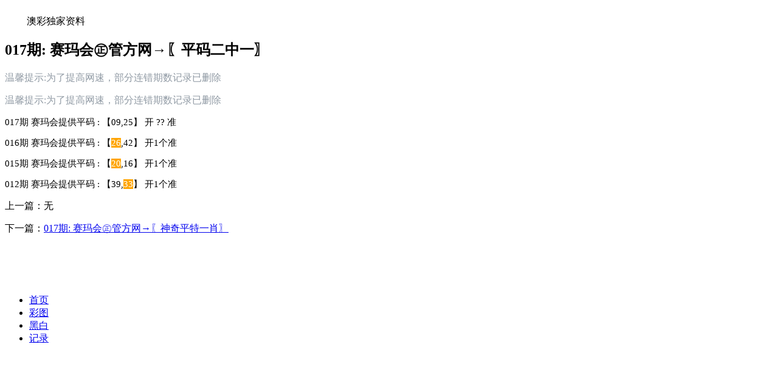

--- FILE ---
content_type: text/html; charset=utf-8
request_url: https://whky123.com/k_content.aspx?id=597&tid=39
body_size: 1267
content:
<!doctype html>
<html lang="en">
<head>
    <meta charset="utf-8">
    <title>017期: 赛玛会㊣管方网→〖平码二中一〗</title>
    <meta name="keywords" content="017期: 赛玛会㊣管方网→〖平码二中一〗" />
    <meta name="description" content="017期: 赛玛会㊣管方网→〖平码二中一〗" />
    <meta name="viewport" content="width=device-width, initial-scale=1.0, maximum-scale=1.0, minimum-scale=1.0, user-scalable=no, minimal-ui">
    <link rel="stylesheet" href="/css/style7/style.css" />
    <script src="/js/jquery-1.11.2.min.js"></script>
    <script src="/js/common.js"></script>
</head>
<body>
    <header>
        <span class="back" onclick="javascript:history.back(-1);"><img src="/css/style7/back.png" alt=""></span>
        <span class="list">澳彩独家资料</span>
        <a class="home" href="/"><img src="/css/style7/home.png" alt=""></a>
    </header>
    <section>
        <div class="warp">
            <div class="title">
                <h2>017期: 赛玛会㊣管方网→〖平码二中一〗</h2>
                <p style="color:#909AA4">温馨提示:为了提高网速，部分连错期数记录已删除</p>
            </div>
            <div class="content">
                <!--正文内容-->
                
		    <!--<p class="time">发表时间：2018-12-03 17:22:19</p>-->
            <p style="color:#909AA4">温馨提示:为了提高网速，部分连错期数记录已删除</p>
		    <div class="lower" style="font-size: 15px;">
		    <p>017期 赛玛会提供平码 : 【09,25】 开 ?? 准</p><p>016期 赛玛会提供平码 : 【<span style="background:orange;color:#fff">26</span>,42】 开1个准</p><p>015期 赛玛会提供平码 : 【<span style="background:orange;color:#fff">20</span>,16】 开1个准</p><p></p><p></p><p>012期 赛玛会提供平码 : 【39,<span style="background:orange;color:#fff">33</span>】 开1个准</p>		    <div class="lower" style="font-size: 15px;">
	 			
                <b>
                    
                </b>  
    			    			<p></p>    		</div>
	    </div>
            </div>
            <div class="lpage">
                <p><span class="pstyle">上一篇：</span>无</p>
                <p><span class="pstyle">下一篇：</span><a href="k_content.aspx?id=596">017期: 赛玛会㊣管方网→〖神奇平特一肖〗</a></p>
            </div>
        </div>
    </section>
    <div style="height:65px"></div>
    <!--底部链接-->
    <div class="cgi-foot-links">
        <ul class="clearfix">
            <li><a href="/"><span class="cfl1"></span>首页</a></li>
            <li><a href="k_imageslist.aspx"><span class="cfl4"></span>彩图</a></li>
            <li><a href="k_imageslist2.aspx"><span class="cfl4"></span>黑白</a></li>
            <li><a href="https://kjkj123com-01011-amkj.606098.com"><span class="cfl3"></span>记录</a></li>
        </ul>
    </div>
<script defer src="https://static.cloudflareinsights.com/beacon.min.js/vcd15cbe7772f49c399c6a5babf22c1241717689176015" integrity="sha512-ZpsOmlRQV6y907TI0dKBHq9Md29nnaEIPlkf84rnaERnq6zvWvPUqr2ft8M1aS28oN72PdrCzSjY4U6VaAw1EQ==" data-cf-beacon='{"version":"2024.11.0","token":"af59085450a14c9ba74d5d4de138fb8a","r":1,"server_timing":{"name":{"cfCacheStatus":true,"cfEdge":true,"cfExtPri":true,"cfL4":true,"cfOrigin":true,"cfSpeedBrain":true},"location_startswith":null}}' crossorigin="anonymous"></script>
</body>
</html>